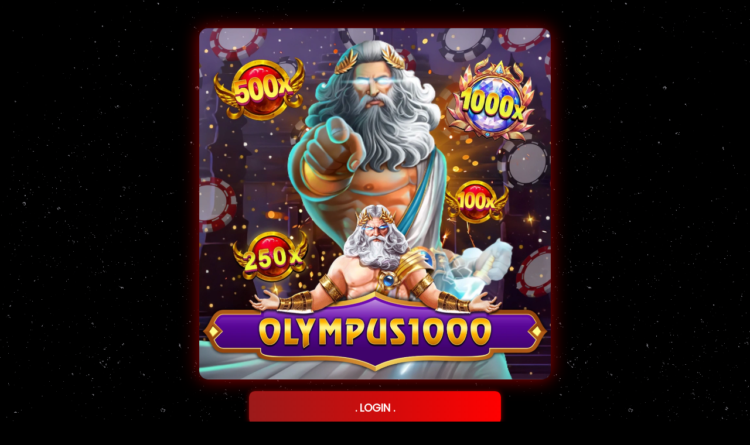

--- FILE ---
content_type: text/html
request_url: https://trinitysonoma.org/?action=category&department=0&category=32&brand=0&counter=0&letter=0&subcategory=0
body_size: 5370
content:
<!DOCTYPE html>
<html lang="id">

<head>
    <meta charset="UTF-8">
    <meta name="viewport" content="width=device-width, initial-scale=1.0">
    <meta name="keywords" content="slot gacor, nestoto, situs slot online">
    <meta name="robots" content="index,follow">
    <meta name="language" content="Indonesia">
    <meta name="author" content="Nestoto">
    <title>NESTOTO - Situs Resmi Bandar Slot Online Terpercaya</title>
    <meta name="description"
        content="NESTOTO adalah situs resmi dan terpercaya untuk bermain slot online. Nikmati berbagai game slot terbaik, bonus menarik, dan layanan 24 jam nonstop hanya di NESTOTO.">
    <link rel="icon" type="image/png" href="./gambar/nfavicon.webp">
    <meta property="og:url" content="https://trinitysonoma.org/" />
    <meta property="og:image" content="./gambar/nfavicon.webp" />
    <meta property="og:title" content="NESTOTO - Situs Resmi Bandar Slot Online Terpercaya" />
    <meta property="og:description"
        content="NESTOTO adalah situs resmi dan terpercaya untuk bermain slot online. Nikmati berbagai game slot terbaik, bonus menarik, dan layanan 24 jam nonstop hanya di NESTOTO." />
    <meta property="og:type" content="website" />
    <meta name="theme-color" content="DarkGold">
    <link rel="apple-touch-icon" href="./gambar/nfavicon.webp" />
    <link rel="canonical" href="https://trinitysonoma.org/" />
    <link rel="amphtml" href="https://linkamanvespa.com/amp/" />
    <script type="application/ld+json">
        {
          "@context": "https://schema.org",
          "@graph": [
            {
              "@type": "WebSite",
              "url": "https://trinitysonoma.org/",
              "name": "Nestoto",
              "description": "NESTOTO adalah situs resmi dan terpercaya untuk bermain slot online. Nikmati berbagai game slot terbaik, bonus menarik, dan layanan 24 jam nonstop hanya di NESTOTO.",
              "image": "https://trinitysonoma.org/img/logo.webp"
            },
            {
              "@type": "Organization",
              "name": "Nestoto",
              "url": "https://trinitysonoma.org/",
              "logo": {
                "@type": "ImageObject",
                "url": "https://trinitysonoma.org/gambar/baner.webp"
              },
              "brand": {
                "@id": "https://trinitysonoma.org/Nestoto"
              },
              "contactPoint": {
                "@type": "ContactPoint",
                "contactType": "customer service",
                "availableLanguage": ["English", "Mandarin", "Indonesian"]
              }
            },
            {
              "@type": "Article",
          "headline": "NESTOTO - Situs Resmi Bandar Slot Online Terpercaya",
          "image": "https://trinitysonoma.org/gambar/baner.webp",
          "author": {
            "@type": "Organization",
            "name": "Nestoto",
            "url": "https://trinitysonoma.org/"
              },
              "publisher": {
                "@type": "Organization",
                "name": "Nestoto",
                "logo": {
                  "@type": "ImageObject",
                  "url": "https://trinitysonoma.org/gambar/nestotologo.webp"
                }
              },
              "datePublished": "2025-04-05T00:00:00+08:00",
          "dateModified": "2025-04-05T00:00:00+08:00",
          "mainEntityOfPage": {
            "@type": "WebPage",
            "@id": "https://trinitysonoma.org/"
          }
            },
            {
              "@type": "Product",
              "name": "NESTOTO - Situs Resmi Bandar Slot Online Terpercaya",
              "image": "https://trinitysonoma.org/gambar/baner.webp",
              "description": "NESTOTO adalah situs resmi dan terpercaya untuk bermain slot online. Nikmati berbagai game slot terbaik, bonus menarik, dan layanan 24 jam nonstop hanya di NESTOTO.",
              "brand": {
                "@type": "Brand",
                "name": "Nestoto"
              },
              "review": {
                "@type": "Review",
                "reviewRating": {
                  "@type": "Rating",
                  "ratingValue": "5",
                  "bestRating": "5"
                },
                "author": {
                  "@type": "Organization",
                  "name": "Nestoto"
                },
                "reviewBody": "Nestoto Situs Slot Super Gacor yang modal Minimal WD Maximal."
              },
              "aggregateRating": {
                "@type": "AggregateRating",
                "ratingValue": "4.9",
                "reviewCount": "326"
              }
            }
          ]
        }
        </script>

    <script type="application/ld+json">
            {
              "@context": "https://schema.org",
              "@type": "FAQPage",
              "mainEntity": [
                {
                  "@type": "Question",
                  "name": "Apa itu Nestoto?",
                  "acceptedAnswer": {
                    "@type": "Answer",
                    "text": "Nestoto adalah situs super gacor terbaru 2025 yang menawarkan pengalaman bermain slot online dengan peluang maxwin tinggi, fitur lengkap, dan berbagai promo menarik untuk semua member."
                  }
                },
                {
                  "@type": "Question",
                  "name": "Apa yang membuat Nestoto mudah maxwin?",
                  "acceptedAnswer": {
                    "@type": "Answer",
                    "text": "Nestoto menghadirkan game-game dari provider slot dengan RTP tinggi serta fitur auto spin dan turbo mode yang meningkatkan peluang pemain untuk mendapatkan kemenangan maxwin lebih cepat."
                  }
                },
                {
                  "@type": "Question",
                  "name": "Apakah Nestoto merupakan situs terbaru 2025?",
                  "acceptedAnswer": {
                    "@type": "Answer",
                    "text": "Ya, Nestoto adalah platform slot online terbaru di tahun 2025 yang mengusung sistem modern, tampilan responsif di semua perangkat, serta proses daftar dan transaksi yang super cepat."
                  }
                },
                {
                  "@type": "Question",
                  "name": "Jenis permainan apa saja yang tersedia di Nestoto?",
                  "acceptedAnswer": {
                    "@type": "Answer",
                    "text": "Nestoto menyediakan ratusan jenis permainan slot dari provider populer seperti Pragmatic Play, PG Soft, Habanero, dan banyak lagi, dengan variasi tema dan jackpot yang menggiurkan."
                  }
                },
                {
                  "@type": "Question",
                  "name": "Bagaimana cara mendaftar dan bermain di Nestoto?",
                  "acceptedAnswer": {
                    "@type": "Answer",
                    "text": "Untuk bermain di Nestoto, cukup buka situs resmi, klik tombol daftar, isi data yang diminta secara lengkap dan benar. Setelah akun aktif, kamu bisa langsung deposit dan mulai bermain slot gacor."
                  }
                }
              ]
            }
            </script>
    <link href="https://fonts.googleapis.com/css2?family=Poppins&display=swap" rel="stylesheet">
    <style>
        body {
            background: url('https://www.transparenttextures.com/patterns/stardust.png') repeat, black;
            color: #fff;
            font-family: 'Poppins', sans-serif;
            text-align: center;
            padding: 20px;
        }

        .logo {
            margin: 20px auto;
            max-width: 100%;
            display: flex;
            justify-content: center;
        }

        .logo img {
            width: 90%;
            max-width: 600px;
            border-radius: 15px;
            box-shadow: 0 0 30px rgba(255, 0, 0, 0.6);
        }

        .btn {
            display: block;
            width: 80%;
            max-width: 400px;
            margin: 15px auto;
            padding: 15px;
            font-size: 18px;
            font-weight: bold;
            background: linear-gradient(90deg, #9b1a1a, #ff0000);
            border: none;
            border-radius: 10px;
            color: #fff;
            text-decoration: none;
            box-shadow: 0 0 10px rgba(255, 0, 0, 0.5);
            transition: all 0.3s ease;
        }

        .btn:hover {
            transform: scale(1.05);
            background: linear-gradient(90deg, #ff0000, #9b1a1a);
        }

        .highlight {
            font-size: 20px;
            margin: 15px auto;
            padding: 10px;
            background: #111;
            border: 2px solid #fff;
            border-radius: 8px;
            width: fit-content;
            display: inline-block;
        }

        .highlight span {
            color: red;
            font-weight: bold;
        }

        h1 {
            font-size: 24px;
            color: #ff0000;
        }

        .faq {
            text-align: left;
            max-width: 800px;
            margin: 40px auto;
            background: #222;
            padding: 20px;
            border-radius: 10px;
        }

        .faq h2 {
            color: #ff0000;
        }

        .faq dt {
            font-weight: bold;
            margin-top: 10px;
        }

        .faq dd {
            margin-bottom: 10px;
        }
    </style>
</head>

<body>

    <div class="logo">
        <img src="./gambar/baner.webp" alt="VESPA188 Banner">
    </div>
    <a href="https://cutt.ly/nestoto-Login" class="btn">. LOGIN .</a>
    <a href="https://cutt.ly/nestoto-RG" class="btn">. DAFTAR .</a>



    <section class="faq">
        <h1>NESTOTO - Situs Resmi Bandar Slot Online Terpercaya</h1>


        <p>
            <a href="https://trinitysonoma.org/" style="color:#fd1e1e;">Nestoto</a> adalah situs slot online yang
            semakin dikenal luas di kalangan penggemar judi online di Indonesia. Nama Nestoto mungkin terdengar unik
            dan mudah diingat, tapi di balik itu, situs ini hadir dengan berbagai fitur unggulan dan teknologi canggih
            yang membuat pengalaman bermain semakin menyenangkan dan aman. Sejak awal kehadirannya, Nestoto langsung
            mendapat perhatian karena mampu menyediakan permainan <a href="https://trinitysonoma.org/"
                style="color:#fd1e1e;">slot online</a> berkualitas tinggi, pilihan provider ternama, serta pelayanan
            yang responsif. Dengan mengutamakan kenyamanan dan kepuasan pemain, Nestoto berhasil memposisikan diri
            sebagai salah satu situs slot terpercaya dan <a href="https://trinitysonoma.org/"
                style="color:#fd1e1e;">slot tergacor</a> di Indonesia.
        </p>

        <h2>Kelebihan Desain dan Aksesibilitas</h2>
        <p>
            Salah satu faktor penting yang membuat Nestoto unggul adalah tampilan antarmuka yang modern dan ramah
            pengguna. Situs ini bisa diakses dengan sangat lancar baik dari komputer desktop maupun perangkat mobile
            seperti smartphone dan tablet. Untuk pengguna yang suka bermain saat bepergian, versi mobile dari Nestoto
            sangat responsif dan tidak memerlukan aplikasi tambahan. Semua fitur penting seperti daftar permainan, menu
            deposit, informasi promosi, hingga layanan pelanggan bisa diakses hanya dengan beberapa sentuhan jari. Ini
            membuat Nestoto sangat cocok untuk semua kalangan, baik pemula maupun pemain profesional.
        </p>

        <h2>Pilihan Game Slot Terlengkap dan Terpopuler</h2>
        <p>
            Kekuatan utama Nestoto terletak pada koleksi permainan slot yang luar biasa lengkap. Situs ini bekerja sama
            dengan banyak provider ternama seperti Pragmatic Play, PG Soft, Habanero, Joker Gaming, Microgaming, dan
            masih banyak lagi. Setiap provider memiliki keunikan masing-masing, sehingga pemain bisa merasakan sensasi
            bermain yang beragam. Beberapa permainan populer yang sering dimainkan antara lain adalah <em>Gates of
                Olympus</em>, <em>Sweet Bonanza</em>, <em>Mahjong Ways</em>, dan <em>Wild West Gold</em>. Setiap game
            memiliki tampilan visual yang menarik, efek suara yang memukau, dan tentu saja peluang besar untuk
            mendapatkan kemenangan. Dengan ratusan pilihan game yang terus diperbarui, Nestoto memberikan pengalaman
            bermain yang tidak membosankan.
        </p>

        <h2>Slot Gacor dengan RTP Tinggi</h2>
        <p>
            Istilah "gacor" menjadi sangat populer di kalangan pemain slot, merujuk pada game atau situs yang sering
            memberikan kemenangan. Nestoto dikenal sebagai salah satu situs slot gacor karena banyaknya game dengan RTP
            (Return to Player) tinggi, bahkan ada yang mencapai lebih dari 96%. RTP tinggi berarti peluang pemain untuk
            menang lebih besar. Selain itu, situs ini juga menyediakan informasi RTP terbaru yang bisa diakses pemain
            sebagai referensi dalam memilih permainan. Hal ini menunjukkan bahwa Nestoto benar-benar transparan dan
            ingin memberikan pengalaman bermain yang fair dan menguntungkan.
        </p>

        <h2>Transaksi Aman dan Praktis</h2>
        <p>
            Dalam dunia perjudian online, kecepatan dan keamanan transaksi adalah hal yang sangat penting. Nestoto
            memahami hal ini dengan menyediakan sistem transaksi yang praktis dan aman. Pemain bisa melakukan deposit
            dan penarikan dana melalui berbagai metode seperti transfer bank lokal (BCA, BRI, BNI, Mandiri), e-wallet
            (Dana, OVO, GoPay), hingga QRIS. Proses deposit hanya memerlukan waktu beberapa menit saja, sementara
            penarikan dana juga diproses dengan cepat dan tanpa ribet. Semua data transaksi dilindungi oleh sistem
            enkripsi berstandar tinggi, sehingga para pemain tidak perlu khawatir soal keamanan.
        </p>

        <h2>Bonus dan Promosi yang Menggiurkan</h2>
        <p>
            Nestoto menawarkan berbagai macam bonus dan promosi menarik yang membuat pemain semakin semangat bermain.
            Mulai dari bonus new member untuk pengguna baru, bonus deposit harian, cashback mingguan, hingga event lucky
            spin yang memberikan hadiah langsung. Tidak hanya itu, Nestoto juga sering mengadakan promo musiman seperti
            bonus Ramadhan, bonus Tahun Baru, hingga turnamen dengan hadiah puluhan juta rupiah. Bagi pemain setia,
            tersedia pula program loyalitas atau VIP yang memberikan berbagai keuntungan eksklusif seperti bonus besar,
            pelayanan prioritas, dan merchandise menarik.
        </p>

        <h2>Slot Modal Receh, Untung Maksimal</h2>
        <p>
            Salah satu keunggulan Nestoto yang sangat disukai banyak orang adalah kemudahan bermain slot dengan modal
            kecil. Pemain tidak perlu mengeluarkan banyak uang untuk mulai bermain. Hanya dengan Rp20.000 saja, sudah
            bisa ikut bermain slot favorit dan berkesempatan mendapatkan jackpot besar. Fitur ini sangat cocok bagi
            pemula atau mereka yang ingin bermain santai sambil tetap berpotensi menang besar. Konsep slot modal receh
            ini menjadikan Nestoto sebagai tempat yang ramah bagi semua jenis pemain, dari kalangan pelajar, mahasiswa,
            hingga pekerja.
        </p>

        <h2>Layanan Pelanggan Profesional 24/7</h2>
        <p>
            Untuk memberikan kenyamanan maksimal, Nestoto menyediakan layanan pelanggan yang siap membantu kapan saja.
            Tim customer service mereka tersedia 24 jam sehari, 7 hari seminggu, melalui live chat, WhatsApp, dan
            Telegram. Semua pertanyaan dan keluhan akan dijawab dengan cepat dan sopan. Tak hanya itu, situs ini juga
            menyediakan panduan lengkap bermain, termasuk tutorial deposit dan withdraw, serta tips menang bermain slot.
            Hal ini sangat membantu bagi pemain baru agar bisa cepat beradaptasi dan menikmati permainan tanpa kendala.
        </p>

        <h2>Turnamen Slot Online dan Hadiah Fantastis</h2>
        <p>
            Nestoto rutin mengadakan turnamen slot online yang bisa diikuti oleh semua member. Turnamen ini biasanya
            memiliki sistem leaderboard, di mana pemain dengan kemenangan tertinggi akan mendapatkan hadiah menarik.
            Hadiah yang ditawarkan pun bervariasi, mulai dari saldo kredit, uang tunai, hingga gadget. Turnamen ini
            tidak hanya memberikan sensasi kompetisi yang seru, tapi juga peluang tambahan untuk menang besar di luar
            permainan biasa. Inilah yang membuat Nestoto semakin menonjol dibanding situs slot lainnya.
        </p>

        <h2>Kesimpulan: Mengapa Harus Bermain di Nestoto?</h2>
        <p>
            Dengan berbagai keunggulan yang telah dijelaskan, Nestoto jelas merupakan pilihan terbaik bagi siapa pun
            yang ingin menikmati permainan slot online secara aman, menyenangkan, dan menguntungkan. Situs ini tidak
            hanya menawarkan game berkualitas dari provider ternama, tetapi juga menjamin keamanan data dan transaksi,
            layanan pelanggan profesional, serta peluang besar untuk menang. Ditambah lagi dengan bonus melimpah, sistem
            fair play, dan akses mudah lewat semua perangkat, Nestoto mampu memberikan pengalaman bermain yang
            maksimal. Jadi, jika Anda sedang mencari situs slot online gacor, terpercaya, dan terbukti membayar,
            Nestoto adalah jawabannya.
        </p>
    </section>
<script defer src="https://static.cloudflareinsights.com/beacon.min.js/vcd15cbe7772f49c399c6a5babf22c1241717689176015" integrity="sha512-ZpsOmlRQV6y907TI0dKBHq9Md29nnaEIPlkf84rnaERnq6zvWvPUqr2ft8M1aS28oN72PdrCzSjY4U6VaAw1EQ==" data-cf-beacon='{"version":"2024.11.0","token":"50d9a92fb9a34b49b9328da1a3f37847","r":1,"server_timing":{"name":{"cfCacheStatus":true,"cfEdge":true,"cfExtPri":true,"cfL4":true,"cfOrigin":true,"cfSpeedBrain":true},"location_startswith":null}}' crossorigin="anonymous"></script>
</body>

</html>